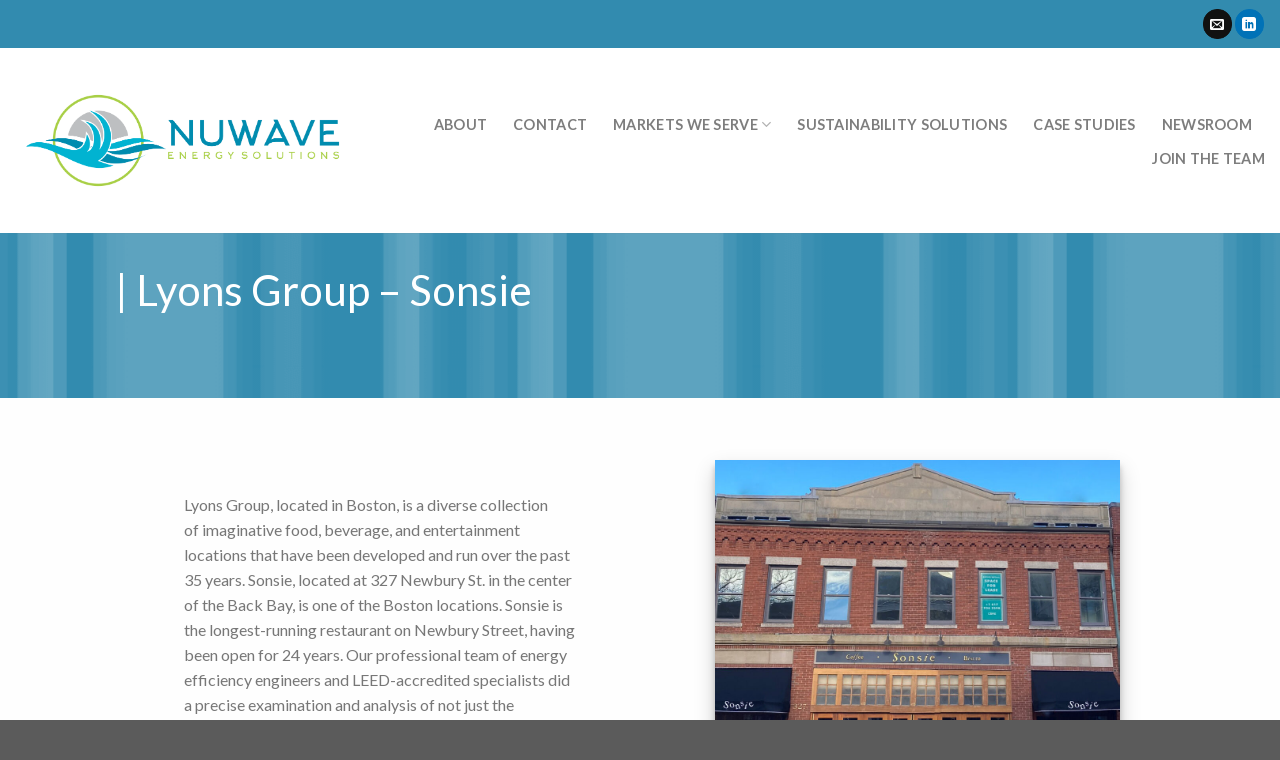

--- FILE ---
content_type: text/html; charset=UTF-8
request_url: https://nuwave.energy/cs_lyonsgroup_sonsie/
body_size: 13218
content:
<!DOCTYPE html>
<!--[if IE 9 ]> <html lang="en" class="ie9 loading-site no-js"> <![endif]-->
<!--[if IE 8 ]> <html lang="en" class="ie8 loading-site no-js"> <![endif]-->
<!--[if (gte IE 9)|!(IE)]><!--><html lang="en" class="loading-site no-js"> <!--<![endif]-->
<head>
	<meta charset="UTF-8" />
	<meta name="viewport" content="width=device-width, initial-scale=1.0, maximum-scale=1.0, user-scalable=no" />

	<link rel="profile" href="http://gmpg.org/xfn/11" />
	<link rel="pingback" href="https://nuwave.energy/xmlrpc.php" />

	<script>(function(html){html.className = html.className.replace(/\bno-js\b/,'js')})(document.documentElement);</script>
<title>CS_LyonsGroup_Sonsie &#8211; Nuwave</title>
<meta name='robots' content='max-image-preview:large' />
	<style>img:is([sizes="auto" i], [sizes^="auto," i]) { contain-intrinsic-size: 3000px 1500px }</style>
	<link rel='dns-prefetch' href='//stats.wp.com' />
<link rel="alternate" type="application/rss+xml" title="Nuwave &raquo; Feed" href="https://nuwave.energy/feed/" />
<link rel="alternate" type="application/rss+xml" title="Nuwave &raquo; Comments Feed" href="https://nuwave.energy/comments/feed/" />
<script type="text/javascript">
/* <![CDATA[ */
window._wpemojiSettings = {"baseUrl":"https:\/\/s.w.org\/images\/core\/emoji\/15.0.3\/72x72\/","ext":".png","svgUrl":"https:\/\/s.w.org\/images\/core\/emoji\/15.0.3\/svg\/","svgExt":".svg","source":{"concatemoji":"https:\/\/nuwave.energy\/wp-includes\/js\/wp-emoji-release.min.js?ver=6.7.4"}};
/*! This file is auto-generated */
!function(i,n){var o,s,e;function c(e){try{var t={supportTests:e,timestamp:(new Date).valueOf()};sessionStorage.setItem(o,JSON.stringify(t))}catch(e){}}function p(e,t,n){e.clearRect(0,0,e.canvas.width,e.canvas.height),e.fillText(t,0,0);var t=new Uint32Array(e.getImageData(0,0,e.canvas.width,e.canvas.height).data),r=(e.clearRect(0,0,e.canvas.width,e.canvas.height),e.fillText(n,0,0),new Uint32Array(e.getImageData(0,0,e.canvas.width,e.canvas.height).data));return t.every(function(e,t){return e===r[t]})}function u(e,t,n){switch(t){case"flag":return n(e,"\ud83c\udff3\ufe0f\u200d\u26a7\ufe0f","\ud83c\udff3\ufe0f\u200b\u26a7\ufe0f")?!1:!n(e,"\ud83c\uddfa\ud83c\uddf3","\ud83c\uddfa\u200b\ud83c\uddf3")&&!n(e,"\ud83c\udff4\udb40\udc67\udb40\udc62\udb40\udc65\udb40\udc6e\udb40\udc67\udb40\udc7f","\ud83c\udff4\u200b\udb40\udc67\u200b\udb40\udc62\u200b\udb40\udc65\u200b\udb40\udc6e\u200b\udb40\udc67\u200b\udb40\udc7f");case"emoji":return!n(e,"\ud83d\udc26\u200d\u2b1b","\ud83d\udc26\u200b\u2b1b")}return!1}function f(e,t,n){var r="undefined"!=typeof WorkerGlobalScope&&self instanceof WorkerGlobalScope?new OffscreenCanvas(300,150):i.createElement("canvas"),a=r.getContext("2d",{willReadFrequently:!0}),o=(a.textBaseline="top",a.font="600 32px Arial",{});return e.forEach(function(e){o[e]=t(a,e,n)}),o}function t(e){var t=i.createElement("script");t.src=e,t.defer=!0,i.head.appendChild(t)}"undefined"!=typeof Promise&&(o="wpEmojiSettingsSupports",s=["flag","emoji"],n.supports={everything:!0,everythingExceptFlag:!0},e=new Promise(function(e){i.addEventListener("DOMContentLoaded",e,{once:!0})}),new Promise(function(t){var n=function(){try{var e=JSON.parse(sessionStorage.getItem(o));if("object"==typeof e&&"number"==typeof e.timestamp&&(new Date).valueOf()<e.timestamp+604800&&"object"==typeof e.supportTests)return e.supportTests}catch(e){}return null}();if(!n){if("undefined"!=typeof Worker&&"undefined"!=typeof OffscreenCanvas&&"undefined"!=typeof URL&&URL.createObjectURL&&"undefined"!=typeof Blob)try{var e="postMessage("+f.toString()+"("+[JSON.stringify(s),u.toString(),p.toString()].join(",")+"));",r=new Blob([e],{type:"text/javascript"}),a=new Worker(URL.createObjectURL(r),{name:"wpTestEmojiSupports"});return void(a.onmessage=function(e){c(n=e.data),a.terminate(),t(n)})}catch(e){}c(n=f(s,u,p))}t(n)}).then(function(e){for(var t in e)n.supports[t]=e[t],n.supports.everything=n.supports.everything&&n.supports[t],"flag"!==t&&(n.supports.everythingExceptFlag=n.supports.everythingExceptFlag&&n.supports[t]);n.supports.everythingExceptFlag=n.supports.everythingExceptFlag&&!n.supports.flag,n.DOMReady=!1,n.readyCallback=function(){n.DOMReady=!0}}).then(function(){return e}).then(function(){var e;n.supports.everything||(n.readyCallback(),(e=n.source||{}).concatemoji?t(e.concatemoji):e.wpemoji&&e.twemoji&&(t(e.twemoji),t(e.wpemoji)))}))}((window,document),window._wpemojiSettings);
/* ]]> */
</script>
<link rel='stylesheet' id='dashicons-css' href='https://nuwave.energy/wp-includes/css/dashicons.min.css?ver=6.7.4' type='text/css' media='all' />
<link rel='stylesheet' id='menu-icons-extra-css' href='https://nuwave.energy/wp-content/plugins/menu-icons/css/extra.min.css?ver=0.13.19' type='text/css' media='all' />
<link rel='stylesheet' id='mediaelement-css' href='https://nuwave.energy/wp-includes/js/mediaelement/mediaelementplayer-legacy.min.css?ver=4.2.17' type='text/css' media='all' />
<link rel='stylesheet' id='wp-mediaelement-css' href='https://nuwave.energy/wp-includes/js/mediaelement/wp-mediaelement.min.css?ver=6.7.4' type='text/css' media='all' />
<style id='jetpack-sharing-buttons-style-inline-css' type='text/css'>
.jetpack-sharing-buttons__services-list{display:flex;flex-direction:row;flex-wrap:wrap;gap:0;list-style-type:none;margin:5px;padding:0}.jetpack-sharing-buttons__services-list.has-small-icon-size{font-size:12px}.jetpack-sharing-buttons__services-list.has-normal-icon-size{font-size:16px}.jetpack-sharing-buttons__services-list.has-large-icon-size{font-size:24px}.jetpack-sharing-buttons__services-list.has-huge-icon-size{font-size:36px}@media print{.jetpack-sharing-buttons__services-list{display:none!important}}.editor-styles-wrapper .wp-block-jetpack-sharing-buttons{gap:0;padding-inline-start:0}ul.jetpack-sharing-buttons__services-list.has-background{padding:1.25em 2.375em}
</style>
<link rel='stylesheet' id='contact-form-7-css' href='https://nuwave.energy/wp-content/plugins/contact-form-7/includes/css/styles.css?ver=6.1.2' type='text/css' media='all' />
<link rel='stylesheet' id='SFSImainCss-css' href='https://nuwave.energy/wp-content/plugins/ultimate-social-media-icons/css/sfsi-style.css?ver=2.9.6' type='text/css' media='all' />
<link rel='stylesheet' id='flatsome-icons-css' href='https://nuwave.energy/wp-content/themes/flatsome/assets/css/fl-icons.css?ver=3.3' type='text/css' media='all' />
<link rel='stylesheet' id='flatsome-main-css' href='https://nuwave.energy/wp-content/themes/flatsome/assets/css/flatsome.css?ver=3.8.3' type='text/css' media='all' />
<link rel='stylesheet' id='flatsome-style-css' href='https://nuwave.energy/wp-content/themes/flatsome-child/style.css?ver=3.0' type='text/css' media='all' />
<script type="text/javascript" id="wpm-6310-ajax-script-js-extra">
/* <![CDATA[ */
var my_ajax_object = {"ajax_url":"https:\/\/nuwave.energy\/wp-admin\/admin-ajax.php"};
/* ]]> */
</script>
<script type="text/javascript" src="https://nuwave.energy/wp-content/plugins/team-showcase-supreme/assets/js/ajaxdata.js?ver=6.7.4" id="wpm-6310-ajax-script-js"></script>
<script type="text/javascript" src="https://nuwave.energy/wp-includes/js/jquery/jquery.min.js?ver=3.7.1" id="jquery-core-js"></script>
<script type="text/javascript" src="https://nuwave.energy/wp-includes/js/jquery/jquery-migrate.min.js?ver=3.4.1" id="jquery-migrate-js"></script>
<link rel="https://api.w.org/" href="https://nuwave.energy/wp-json/" /><link rel="alternate" title="JSON" type="application/json" href="https://nuwave.energy/wp-json/wp/v2/pages/1803" /><link rel="EditURI" type="application/rsd+xml" title="RSD" href="https://nuwave.energy/xmlrpc.php?rsd" />
<meta name="generator" content="WordPress 6.7.4" />
<link rel="canonical" href="https://nuwave.energy/cs_lyonsgroup_sonsie/" />
<link rel='shortlink' href='https://nuwave.energy/?p=1803' />
<link rel="alternate" title="oEmbed (JSON)" type="application/json+oembed" href="https://nuwave.energy/wp-json/oembed/1.0/embed?url=https%3A%2F%2Fnuwave.energy%2Fcs_lyonsgroup_sonsie%2F" />
<link rel="alternate" title="oEmbed (XML)" type="text/xml+oembed" href="https://nuwave.energy/wp-json/oembed/1.0/embed?url=https%3A%2F%2Fnuwave.energy%2Fcs_lyonsgroup_sonsie%2F&#038;format=xml" />
<meta name="follow.[base64]" content="0VJNWT3m0XsXrKu5A9Lq"/>	<style>img#wpstats{display:none}</style>
		<style>.bg{opacity: 0; transition: opacity 1s; -webkit-transition: opacity 1s;} .bg-loaded{opacity: 1;}</style><!--[if IE]><link rel="stylesheet" type="text/css" href="https://nuwave.energy/wp-content/themes/flatsome/assets/css/ie-fallback.css"><script src="//cdnjs.cloudflare.com/ajax/libs/html5shiv/3.6.1/html5shiv.js"></script><script>var head = document.getElementsByTagName('head')[0],style = document.createElement('style');style.type = 'text/css';style.styleSheet.cssText = ':before,:after{content:none !important';head.appendChild(style);setTimeout(function(){head.removeChild(style);}, 0);</script><script src="https://nuwave.energy/wp-content/themes/flatsome/assets/libs/ie-flexibility.js"></script><![endif]-->    <script type="text/javascript">
    WebFontConfig = {
      google: { families: [ "Lato:regular,700","Lato:regular,400","Lato:regular,700","Dancing+Script:regular,400", ] }
    };
    (function() {
      var wf = document.createElement('script');
      wf.src = 'https://ajax.googleapis.com/ajax/libs/webfont/1/webfont.js';
      wf.type = 'text/javascript';
      wf.async = 'true';
      var s = document.getElementsByTagName('script')[0];
      s.parentNode.insertBefore(wf, s);
    })(); </script>
  <style id="custom-css" type="text/css">:root {--primary-color: #328baf;}.header-main{height: 185px}#logo img{max-height: 185px}#logo{width:363px;}.header-top{min-height: 48px}.transparent .header-main{height: 265px}.transparent #logo img{max-height: 265px}.has-transparent + .page-title:first-of-type,.has-transparent + #main > .page-title,.has-transparent + #main > div > .page-title,.has-transparent + #main .page-header-wrapper:first-of-type .page-title{padding-top: 295px;}.header.show-on-scroll,.stuck .header-main{height:70px!important}.stuck #logo img{max-height: 70px!important}.header-bottom {background-color: #f1f1f1}.header-main .nav > li > a{line-height: 10px }.header-wrapper:not(.stuck) .header-main .header-nav{margin-top: -2px }@media (max-width: 549px) {.header-main{height: 70px}#logo img{max-height: 70px}}.nav-dropdown{border-radius:5px}.nav-dropdown{font-size:100%}/* Color */.accordion-title.active, .has-icon-bg .icon .icon-inner,.logo a, .primary.is-underline, .primary.is-link, .badge-outline .badge-inner, .nav-outline > li.active> a,.nav-outline >li.active > a, .cart-icon strong,[data-color='primary'], .is-outline.primary{color: #328baf;}/* Color !important */[data-text-color="primary"]{color: #328baf!important;}/* Background Color */[data-text-bg="primary"]{background-color: #328baf;}/* Background */.scroll-to-bullets a,.featured-title, .label-new.menu-item > a:after, .nav-pagination > li > .current,.nav-pagination > li > span:hover,.nav-pagination > li > a:hover,.has-hover:hover .badge-outline .badge-inner,button[type="submit"], .button.wc-forward:not(.checkout):not(.checkout-button), .button.submit-button, .button.primary:not(.is-outline),.featured-table .title,.is-outline:hover, .has-icon:hover .icon-label,.nav-dropdown-bold .nav-column li > a:hover, .nav-dropdown.nav-dropdown-bold > li > a:hover, .nav-dropdown-bold.dark .nav-column li > a:hover, .nav-dropdown.nav-dropdown-bold.dark > li > a:hover, .is-outline:hover, .tagcloud a:hover,.grid-tools a, input[type='submit']:not(.is-form), .box-badge:hover .box-text, input.button.alt,.nav-box > li > a:hover,.nav-box > li.active > a,.nav-pills > li.active > a ,.current-dropdown .cart-icon strong, .cart-icon:hover strong, .nav-line-bottom > li > a:before, .nav-line-grow > li > a:before, .nav-line > li > a:before,.banner, .header-top, .slider-nav-circle .flickity-prev-next-button:hover svg, .slider-nav-circle .flickity-prev-next-button:hover .arrow, .primary.is-outline:hover, .button.primary:not(.is-outline), input[type='submit'].primary, input[type='submit'].primary, input[type='reset'].button, input[type='button'].primary, .badge-inner{background-color: #328baf;}/* Border */.nav-vertical.nav-tabs > li.active > a,.scroll-to-bullets a.active,.nav-pagination > li > .current,.nav-pagination > li > span:hover,.nav-pagination > li > a:hover,.has-hover:hover .badge-outline .badge-inner,.accordion-title.active,.featured-table,.is-outline:hover, .tagcloud a:hover,blockquote, .has-border, .cart-icon strong:after,.cart-icon strong,.blockUI:before, .processing:before,.loading-spin, .slider-nav-circle .flickity-prev-next-button:hover svg, .slider-nav-circle .flickity-prev-next-button:hover .arrow, .primary.is-outline:hover{border-color: #328baf}.nav-tabs > li.active > a{border-top-color: #328baf}.widget_shopping_cart_content .blockUI.blockOverlay:before { border-left-color: #328baf }.woocommerce-checkout-review-order .blockUI.blockOverlay:before { border-left-color: #328baf }/* Fill */.slider .flickity-prev-next-button:hover svg,.slider .flickity-prev-next-button:hover .arrow{fill: #328baf;}body{font-family:"Lato", sans-serif}body{font-weight: 400}.nav > li > a {font-family:"Lato", sans-serif;}.nav > li > a {font-weight: 700;}h1,h2,h3,h4,h5,h6,.heading-font, .off-canvas-center .nav-sidebar.nav-vertical > li > a{font-family: "Lato", sans-serif;}h1,h2,h3,h4,h5,h6,.heading-font,.banner h1,.banner h2{font-weight: 700;}.alt-font{font-family: "Dancing Script", sans-serif;}.alt-font{font-weight: 400!important;}.header-main .social-icons,.header-main .cart-icon strong,.header-main .menu-title,.header-main .header-button > .button.is-outline,.header-main .nav > li > a > i:not(.icon-angle-down){color: #018caf!important;}.header-main .header-button > .button.is-outline,.header-main .cart-icon strong:after,.header-main .cart-icon strong{border-color: #018caf!important;}.header-main .header-button > .button:not(.is-outline){background-color: #018caf!important;}.header-main .current-dropdown .cart-icon strong,.header-main .header-button > .button:hover,.header-main .header-button > .button:hover i,.header-main .header-button > .button:hover span{color:#FFF!important;}.header-main .menu-title:hover,.header-main .social-icons a:hover,.header-main .header-button > .button.is-outline:hover,.header-main .nav > li > a:hover > i:not(.icon-angle-down){color: #018caf!important;}.header-main .current-dropdown .cart-icon strong,.header-main .header-button > .button:hover{background-color: #018caf!important;}.header-main .current-dropdown .cart-icon strong:after,.header-main .current-dropdown .cart-icon strong,.header-main .header-button > .button:hover{border-color: #018caf!important;}.label-new.menu-item > a:after{content:"New";}.label-hot.menu-item > a:after{content:"Hot";}.label-sale.menu-item > a:after{content:"Sale";}.label-popular.menu-item > a:after{content:"Popular";}</style>	<!-- Fonts Plugin CSS - https://fontsplugin.com/ -->
	<style>
			</style>
	<!-- Fonts Plugin CSS -->
	</head>

<body class="page-template page-template-page-blank page-template-page-blank-php page page-id-1803 sfsi_actvite_theme_flat lightbox nav-dropdown-has-arrow">


<a class="skip-link screen-reader-text" href="#main">Skip to content</a>

<div id="wrapper">


<header id="header" class="header header-full-width has-sticky sticky-jump">
   <div class="header-wrapper">
	<div id="top-bar" class="header-top hide-for-sticky nav-dark">
    <div class="flex-row container">
      <div class="flex-col hide-for-medium flex-left">
          <ul class="nav nav-left medium-nav-center nav-small  nav-divided">
                        </ul>
      </div><!-- flex-col left -->

      <div class="flex-col hide-for-medium flex-center">
          <ul class="nav nav-center nav-small  nav-divided">
                        </ul>
      </div><!-- center -->

      <div class="flex-col hide-for-medium flex-right">
         <ul class="nav top-bar-nav nav-right nav-small  nav-divided">
              <li class="html header-social-icons ml-0">
	<div class="social-icons follow-icons" ><a href="mailto:info@nuwave.energy" data-label="E-mail"  rel="nofollow" class="icon primary button circle  email tooltip" title="Send us an email"><i class="icon-envelop" ></i></a><a href="https://www.linkedin.com/company/nuwave-energy-solutions/" target="_blank" rel="noopener noreferrer nofollow" data-label="LinkedIn" class="icon primary button circle  linkedin tooltip" title="Follow on LinkedIn"><i class="icon-linkedin" ></i></a></div></li>          </ul>
      </div><!-- .flex-col right -->

            <div class="flex-col show-for-medium flex-grow">
          <ul class="nav nav-center nav-small mobile-nav  nav-divided">
                        </ul>
      </div>
      
    </div><!-- .flex-row -->
</div><!-- #header-top -->
<div id="masthead" class="header-main ">
      <div class="header-inner flex-row container logo-left medium-logo-center" role="navigation">

          <!-- Logo -->
          <div id="logo" class="flex-col logo">
            <!-- Header logo -->
<a href="https://nuwave.energy/" title="Nuwave - Energy Solutions" rel="home">
    <img width="363" height="185" src="https://nuwave.energy/wp-content/uploads/2019/08/Transparent-PNG-01.png" class="header_logo header-logo" alt="Nuwave"/><img  width="363" height="185" src="https://nuwave.energy/wp-content/uploads/2019/08/Transparent-PNG-01.png" class="header-logo-dark" alt="Nuwave"/></a>
          </div>

          <!-- Mobile Left Elements -->
          <div class="flex-col show-for-medium flex-left">
            <ul class="mobile-nav nav nav-left ">
              <li class="nav-icon has-icon">
  		<a href="#" data-open="#main-menu" data-pos="left" data-bg="main-menu-overlay" data-color="" class="is-small" aria-controls="main-menu" aria-expanded="false">
		
		  <i class="icon-menu" ></i>
		  		</a>
	</li>            </ul>
          </div>

          <!-- Left Elements -->
          <div class="flex-col hide-for-medium flex-left
            flex-grow">
            <ul class="header-nav header-nav-main nav nav-left  nav-line-bottom nav-size-medium nav-spacing-xlarge nav-uppercase" >
                          </ul>
          </div>

          <!-- Right Elements -->
          <div class="flex-col hide-for-medium flex-right">
            <ul class="header-nav header-nav-main nav nav-right  nav-line-bottom nav-size-medium nav-spacing-xlarge nav-uppercase">
              <li id="menu-item-139" class="menu-item menu-item-type-post_type menu-item-object-page  menu-item-139"><a href="https://nuwave.energy/about/" class="nav-top-link">About</a></li>
<li id="menu-item-30" class="menu-item menu-item-type-post_type menu-item-object-page  menu-item-30"><a href="https://nuwave.energy/contact/" class="nav-top-link">Contact</a></li>
<li id="menu-item-138" class="menu-item menu-item-type-post_type menu-item-object-page menu-item-has-children  menu-item-138 has-dropdown"><a href="https://nuwave.energy/markets-we-serve/" class="nav-top-link">Markets We Serve<i class="icon-angle-down" ></i></a>
<ul class='nav-dropdown nav-dropdown-simple'>
	<li id="menu-item-2003" class="menu-item menu-item-type-post_type menu-item-object-page  menu-item-2003"><a href="https://nuwave.energy/mws_healthcare/">HealthCare</a></li>
	<li id="menu-item-2004" class="menu-item menu-item-type-post_type menu-item-object-page  menu-item-2004"><a href="https://nuwave.energy/mws_commercial/">Commercial</a></li>
	<li id="menu-item-2005" class="menu-item menu-item-type-post_type menu-item-object-page  menu-item-2005"><a href="https://nuwave.energy/mws_industrial-2/">Industrial</a></li>
	<li id="menu-item-2006" class="menu-item menu-item-type-post_type menu-item-object-page  menu-item-2006"><a href="https://nuwave.energy/mws_biotech/">BioTech</a></li>
	<li id="menu-item-2007" class="menu-item menu-item-type-post_type menu-item-object-page  menu-item-2007"><a href="https://nuwave.energy/mws_higher-education/">Higher Education</a></li>
</ul>
</li>
<li id="menu-item-27" class="menu-item menu-item-type-post_type menu-item-object-page  menu-item-27"><a href="https://nuwave.energy/sustainability-solutions/" class="nav-top-link">Sustainability Solutions</a></li>
<li id="menu-item-533" class="menu-item menu-item-type-post_type menu-item-object-page  menu-item-533"><a href="https://nuwave.energy/case-studies-2/" class="nav-top-link">Case Studies</a></li>
<li id="menu-item-2163" class="menu-item menu-item-type-post_type menu-item-object-page  menu-item-2163"><a href="https://nuwave.energy/newsroom/" class="nav-top-link">Newsroom</a></li>
<li id="menu-item-26" class="menu-item menu-item-type-post_type menu-item-object-page  menu-item-26"><a href="https://nuwave.energy/join-the-team/" class="nav-top-link">Join the Team</a></li>
            </ul>
          </div>

          <!-- Mobile Right Elements -->
          <div class="flex-col show-for-medium flex-right">
            <ul class="mobile-nav nav nav-right ">
                          </ul>
          </div>

      </div><!-- .header-inner -->
     
            <!-- Header divider -->
      <div class="container"><div class="top-divider full-width"></div></div>
      </div><!-- .header-main -->
<div class="header-bg-container fill"><div class="header-bg-image fill"></div><div class="header-bg-color fill"></div></div><!-- .header-bg-container -->   </div><!-- header-wrapper-->
</header>


<main id="main" class="">


<div id="content" role="main" class="content-area">

		
				<section class="section dark" id="section_306172962">
		<div class="bg section-bg fill bg-fill  bg-loaded" >

			
			<div class="section-bg-overlay absolute fill"></div><div class="effect-sliding-glass bg-effect fill no-click"></div>
			

		</div><!-- .section-bg -->

		<div class="section-content relative">
			
<div class="row align-middle"  id="row-1923172675">
<div class="col small-12 large-12"  ><div class="col-inner"  >
<h1 style="font-weight: 300; font-size: 42px;">| Lyons Group &#8211; Sonsie</h1>
</div></div>

<style scope="scope">

</style>
</div>
		</div><!-- .section-content -->

		
<style scope="scope">

#section_306172962 {
  padding-top: 30px;
  padding-bottom: 30px;
}
#section_306172962 .section-bg-overlay {
  background-color: rgb(50, 139, 175);
}
</style>
	</section>
	
	<section class="section" id="section_1477313478">
		<div class="bg section-bg fill bg-fill  bg-loaded" >

			
			<div class="section-bg-overlay absolute fill"></div>
			

		</div><!-- .section-bg -->

		<div class="section-content relative">
			
<div class="gap-element clearfix" style="display:block; height:auto; padding-top:30px"></div>
<div class="row row-collapse row-full-width align-middle"  id="row-1979391033">
<div class="col medium-6 small-12 large-6"  ><div class="col-inner text-center" style="max-width:520px;padding:10% 10% 10% 10%;" >
<p style="text-align: left;">Lyons Group, located in Boston, is a diverse collection of imaginative food, beverage, and entertainment locations that have been developed and run over the past 35 years. Sonsie, located at 327 Newbury St. in the center of the Back Bay, is one of the Boston locations. Sonsie is the longest-running restaurant on Newbury Street, having been open for 24 years. Our professional team of energy efficiency engineers and LEED-accredited specialists did a precise examination and analysis of not just the building&#8217;s lighting and controls systems, but also the complex HVAC and mechanical systems.</p>
</div></div>
<div class="col medium-6 small-12 large-6"  ><div class="col-inner"  >
	<div class="img has-hover x md-x lg-x y md-y lg-y" id="image_555513180">
								<div class="img-inner image-zoom-long image-cover box-shadow-3 dark" style="padding-top:75%;margin:0px 0px 0px 75px;">
			<img fetchpriority="high" decoding="async" width="1020" height="934" src="https://nuwave.energy/wp-content/uploads/2022/12/SONSIE_TEST-1024x938.jpg" class="attachment-large size-large" alt="" srcset="https://nuwave.energy/wp-content/uploads/2022/12/SONSIE_TEST-1024x938.jpg 1024w, https://nuwave.energy/wp-content/uploads/2022/12/SONSIE_TEST-300x275.jpg 300w, https://nuwave.energy/wp-content/uploads/2022/12/SONSIE_TEST-768x704.jpg 768w, https://nuwave.energy/wp-content/uploads/2022/12/SONSIE_TEST.jpg 1145w" sizes="(max-width: 1020px) 100vw, 1020px" />						
					</div>
								
<style scope="scope">

#image_555513180 {
  width: 75%;
}
</style>
	</div>
	
</div></div>

<style scope="scope">

</style>
</div>
<div class="gap-element clearfix" style="display:block; height:auto; padding-top:60px"></div>
		</div><!-- .section-content -->

		
<style scope="scope">

#section_1477313478 {
  padding-top: 0px;
  padding-bottom: 0px;
  background-color: rgb(247, 247, 247);
}
#section_1477313478 .section-bg-overlay {
  background-color: rgba(255, 255, 255, 0.85);
}
</style>
	</section>
	
	<section class="section" id="section_1687211372">
		<div class="bg section-bg fill bg-fill  bg-loaded" >

			
			<div class="section-bg-overlay absolute fill"></div>
			

		</div><!-- .section-bg -->

		<div class="section-content relative">
			
<h2></h2>
<h2></h2>
<hr />
<h2 class="uppercase" style="text-align: center;"><span style="color: #018caf;">ThE COMPREHENSIVE SOLUTION</span></h2>
<hr />
<h2 class="uppercase" style="text-align: center;"></h2>
<div class="gap-element clearfix" style="display:block; height:auto; padding-top:60px"></div>
		</div><!-- .section-content -->

		
<style scope="scope">

#section_1687211372 {
  padding-top: 0px;
  padding-bottom: 0px;
  background-color: rgb(247, 247, 247);
}
#section_1687211372 .section-bg-overlay {
  background-color: rgba(255, 255, 255, 0.85);
}
</style>
	</section>
	
	<section class="section" id="section_471433191">
		<div class="bg section-bg fill bg-fill  bg-loaded" >

			
			
			

		</div><!-- .section-bg -->

		<div class="section-content relative">
			
<div class="row"  id="row-1585903167">
<div class="col medium-6 small-12 large-6"  ><div class="col-inner"  >
<p>NuWave conducted an energy audit at the Sonsie facility in order to check and assess the current lighting, mechanical systems and HVAC. After reviewing the survey results, the NuWave development team proposed a solution to meet the facility’s requirements. NuWave has worked with Eversource to provide a unique financing option that allows the project to be implemented with no capital expenditure by leveraging the On Bill Repayment (OBR) Program.</p>
<p> </p>
<ul>
<li style="list-style-type: none;">
<ul>
<li class="bullet-checkmark">High Efficiency EC Fan Motors</li>
<li class="bullet-checkmark">Refrigeration Zone Controllers</li>
<li class="bullet-checkmark">VFD’s with Temperature/Optical Sensors</li>
<li class="bullet-checkmark">LED Lighting Upgrades</li>
<li class="bullet-checkmark">HVAC Upgrades
<ul>
<li class="bullet-arrow">New Ducted VRF Units</li>
<li class="bullet-arrow">Networked Controls</li>
</ul>
</li>
</ul>
</li>
</ul>
</div></div>
<div class="col medium-6 small-12 large-6"  ><div class="col-inner" style="padding:120px 0px 0px 0px;" >
<div class="video video-fit mb" style="padding-top:56.25%;"><p><iframe title="Lyons Group Sonsie" width="1020" height="574" src="https://www.youtube.com/embed/WW7-aLzuOxY?feature=oembed" frameborder="0" allow="accelerometer; autoplay; clipboard-write; encrypted-media; gyroscope; picture-in-picture" allowfullscreen></iframe></p>
</div>
</div></div>
</div>
<h2> </h2>
<hr />
<h2 class="uppercase" style="text-align: center;"><span style="color: #018caf;">ThE IMPACT</span></h2>
<hr />
<h2 class="uppercase" style="text-align: center;"> </h2>
		</div><!-- .section-content -->

		
<style scope="scope">

#section_471433191 {
  padding-top: 30px;
  padding-bottom: 30px;
}
</style>
	</section>
	
	<section class="section" id="section_978572739">
		<div class="bg section-bg fill bg-fill  bg-loaded" >

			
			
			

		</div><!-- .section-bg -->

		<div class="section-content relative">
			
<div class="row"  id="row-1380564801">
<div class="col small-12 large-12"  ><div class="col-inner"  >
<ul>
<li class="bullet-checkmark">The new mechanical systems offer significant reduction in operating costs, streamlined processes and enhanced consumer and employee comfort.</li>
</ul>
<p> </p>
<ul>
<li class="bullet-checkmark">All of the new VRF units will be digitally operated and networked together to ensure the proper space temperatures and unoccupied setbacks.</li>
</ul>
<p> </p>
<ul>
<li class="bullet-checkmark">By upgrading to an LED lighting system, this facility has significantly reduced maintenance costs and has created an improved working environment.</li>
</ul>
</div></div>
</div>
		</div><!-- .section-content -->

		
<style scope="scope">

#section_978572739 {
  padding-top: 30px;
  padding-bottom: 30px;
}
</style>
	</section>
	
<div class="row"  id="row-762391278">
<div class="col medium-5 small-12 large-5"  ><div class="col-inner"  >
	<div class="img has-hover x md-x lg-x y md-y lg-y" id="image_620289079">
								<div class="img-inner image-cover box-shadow-3 dark" style="padding-top:100%;">
			<img loading="lazy" decoding="async" width="788" height="1024" src="https://nuwave.energy/wp-content/uploads/2022/12/HVAC_Buildings2-788x1024.jpg" class="attachment-large size-large" alt="" srcset="https://nuwave.energy/wp-content/uploads/2022/12/HVAC_Buildings2-788x1024.jpg 788w, https://nuwave.energy/wp-content/uploads/2022/12/HVAC_Buildings2-231x300.jpg 231w, https://nuwave.energy/wp-content/uploads/2022/12/HVAC_Buildings2-768x998.jpg 768w, https://nuwave.energy/wp-content/uploads/2022/12/HVAC_Buildings2.jpg 828w" sizes="auto, (max-width: 788px) 100vw, 788px" />						
					</div>
								
<style scope="scope">

#image_620289079 {
  width: 100%;
}
</style>
	</div>
	
</div></div>
<div class="col medium-2 small-12 large-2"  ><div class="col-inner"  >
</div></div>
<div class="col medium-5 small-12 large-5"  ><div class="col-inner"  >
	<div class="img has-hover x md-x lg-x y md-y lg-y" id="image_391539893">
								<div class="img-inner image-cover box-shadow-3 dark" style="padding-top:100%;">
			<img loading="lazy" decoding="async" width="628" height="1024" src="https://nuwave.energy/wp-content/uploads/2022/12/Lifting_Crane-628x1024.jpg" class="attachment-large size-large" alt="" srcset="https://nuwave.energy/wp-content/uploads/2022/12/Lifting_Crane-628x1024.jpg 628w, https://nuwave.energy/wp-content/uploads/2022/12/Lifting_Crane-184x300.jpg 184w, https://nuwave.energy/wp-content/uploads/2022/12/Lifting_Crane-768x1253.jpg 768w, https://nuwave.energy/wp-content/uploads/2022/12/Lifting_Crane.jpg 840w" sizes="auto, (max-width: 628px) 100vw, 628px" />						
					</div>
								
<style scope="scope">

#image_391539893 {
  width: 100%;
}
</style>
	</div>
	
</div></div>
</div>
<div class="row"  id="row-862874553">
<div class="col medium-5 small-12 large-5"  ><div class="col-inner"  >
	<div class="img has-hover x md-x lg-x y md-y lg-y" id="image_2117433817">
								<div class="img-inner image-cover box-shadow-3 dark" style="padding-top:100%;">
			<img loading="lazy" decoding="async" width="1020" height="799" src="https://nuwave.energy/wp-content/uploads/2022/12/HVAC_Roof-1024x802.jpg" class="attachment-large size-large" alt="" srcset="https://nuwave.energy/wp-content/uploads/2022/12/HVAC_Roof-1024x802.jpg 1024w, https://nuwave.energy/wp-content/uploads/2022/12/HVAC_Roof-300x235.jpg 300w, https://nuwave.energy/wp-content/uploads/2022/12/HVAC_Roof-768x602.jpg 768w, https://nuwave.energy/wp-content/uploads/2022/12/HVAC_Roof.jpg 1536w" sizes="auto, (max-width: 1020px) 100vw, 1020px" />						
					</div>
								
<style scope="scope">

#image_2117433817 {
  width: 100%;
}
</style>
	</div>
	
</div></div>
<div class="col medium-2 small-12 large-2"  ><div class="col-inner"  >
</div></div>
<div class="col medium-5 small-12 large-5"  ><div class="col-inner"  >
	<div class="img has-hover x md-x lg-x y md-y lg-y" id="image_1484731824">
								<div class="img-inner image-cover box-shadow-3 dark" style="padding-top:100%;">
			<img loading="lazy" decoding="async" width="895" height="1024" src="https://nuwave.energy/wp-content/uploads/2022/12/HVAC-895x1024.jpg" class="attachment-large size-large" alt="" srcset="https://nuwave.energy/wp-content/uploads/2022/12/HVAC-895x1024.jpg 895w, https://nuwave.energy/wp-content/uploads/2022/12/HVAC-262x300.jpg 262w, https://nuwave.energy/wp-content/uploads/2022/12/HVAC-768x879.jpg 768w, https://nuwave.energy/wp-content/uploads/2022/12/HVAC-1343x1536.jpg 1343w, https://nuwave.energy/wp-content/uploads/2022/12/HVAC.jpg 1536w" sizes="auto, (max-width: 895px) 100vw, 895px" />						
					</div>
								
<style scope="scope">

#image_1484731824 {
  width: 100%;
}
</style>
	</div>
	
</div></div>
</div>
<div class="gap-element clearfix" style="display:block; height:auto; padding-top:45px"></div>
	<section class="section dark" id="section_1166973704">
		<div class="bg section-bg fill bg-fill  " >

			
			<div class="section-bg-overlay absolute fill"></div>
			

		</div><!-- .section-bg -->

		<div class="section-content relative">
			
<div class="row align-middle"  id="row-172431572">
<div class="col small-12 large-12"  ><div class="col-inner"  >
<h1 style="font-weight: 300; font-size: 42px; text-align: center;"><span style="color: #ffffff;">CASE STUDIES</span></h1>
</div></div>

<style scope="scope">

</style>
</div>
		</div><!-- .section-content -->

		
<style scope="scope">

#section_1166973704 {
  padding-top: 30px;
  padding-bottom: 30px;
}
#section_1166973704 .section-bg-overlay {
  background-color: rgba(50, 139, 175, 0.4);
}
#section_1166973704 .section-bg.bg-loaded {
  background-image: url(https://nuwave.energy/wp-content/uploads/2019/08/architecture-buildings-canada-374870.jpg);
}
#section_1166973704 .section-bg {
  background-position: 34% 63%;
}
</style>
	</section>
	
<div class="row"  id="row-1477980635">
<div class="col medium-4 small-12 large-4"  ><div class="col-inner"  >
<div class="accordion" rel="">
<div class="accordion-item"><a href="#" class="accordion-title plain"><button class="toggle"><i class="icon-angle-down"></i></button><span>BOYD/SMITH</span></a><div class="accordion-inner">
<a data-animate="bounceInUp" href="https://nuwave.energy/?page_id=991&#038;preview=true" target="_self" class="button success is-bevel is-smaller box-shadow-3 expand"  >
    <span>more information</span>
  </a>

	<div class="img has-hover x md-x lg-x y md-y lg-y" id="image_870958063">
		<a class="" href="https://nuwave.energy/?page_id=991&amp;preview=true" target="_self" >						<div class="img-inner image-cover box-shadow-3 dark" style="padding-top:75%;margin:0px 0px 0px 50px;">
			<img loading="lazy" decoding="async" width="856" height="645" src="https://nuwave.energy/wp-content/uploads/2021/07/199-massachusetts-ave-boston-ma-primary-photo.jpg" class="attachment-large size-large" alt="" srcset="https://nuwave.energy/wp-content/uploads/2021/07/199-massachusetts-ave-boston-ma-primary-photo.jpg 856w, https://nuwave.energy/wp-content/uploads/2021/07/199-massachusetts-ave-boston-ma-primary-photo-300x226.jpg 300w, https://nuwave.energy/wp-content/uploads/2021/07/199-massachusetts-ave-boston-ma-primary-photo-768x579.jpg 768w" sizes="auto, (max-width: 856px) 100vw, 856px" />						
					</div>
						</a>		
<style scope="scope">

#image_870958063 {
  width: 80%;
}
</style>
	</div>
	
</div></div>
<div class="accordion-item"><a href="#" class="accordion-title plain"><button class="toggle"><i class="icon-angle-down"></i></button><span>HEBREW REHABILITATION CENTER AT NEWBRIDGE</span></a><div class="accordion-inner">
<a data-animate="bounceInUp" href="https://nuwave.energy/cs_hebrew-rehabilitation-center-at-newbridge-2/" target="_self" class="button success is-bevel is-smaller box-shadow-3 expand"  >
    <span>more information</span>
  </a>

	<div class="img has-hover x md-x lg-x y md-y lg-y" id="image_1573703771">
		<a class="" href="https://nuwave.energy/cs_hebrew-rehabilitation-center-at-newbridge-2/" target="_self" >						<div class="img-inner image-cover box-shadow-3 dark" style="padding-top:75%;margin:0px 0px 0px 50px;">
			<img loading="lazy" decoding="async" width="1020" height="836" src="https://nuwave.energy/wp-content/uploads/2022/12/Dedham_Outside_Building_Cropped-1024x839.jpg" class="attachment-large size-large" alt="" srcset="https://nuwave.energy/wp-content/uploads/2022/12/Dedham_Outside_Building_Cropped-1024x839.jpg 1024w, https://nuwave.energy/wp-content/uploads/2022/12/Dedham_Outside_Building_Cropped-300x246.jpg 300w, https://nuwave.energy/wp-content/uploads/2022/12/Dedham_Outside_Building_Cropped-768x629.jpg 768w, https://nuwave.energy/wp-content/uploads/2022/12/Dedham_Outside_Building_Cropped.jpg 1518w" sizes="auto, (max-width: 1020px) 100vw, 1020px" />						
					</div>
						</a>		
<style scope="scope">

#image_1573703771 {
  width: 80%;
}
</style>
	</div>
	
</div></div>
<div class="accordion-item"><a href="#" class="accordion-title plain"><button class="toggle"><i class="icon-angle-down"></i></button><span>AMOSKEAG BEVERAGES</span></a><div class="accordion-inner">
<a data-animate="bounceInUp" href="https://nuwave.energy/cs_amoskeag-beverages-2/" target="_self" class="button success is-bevel is-smaller box-shadow-3 expand"  >
    <span>more information</span>
  </a>

	<div class="img has-hover x md-x lg-x y md-y lg-y" id="image_2133370738">
		<a class="" href="https://nuwave.energy/cs_netscout/" target="_self" >						<div class="img-inner image-cover box-shadow-3 dark" style="padding-top:75%;margin:0px 0px 0px 50px;">
			<img loading="lazy" decoding="async" width="650" height="447" src="https://nuwave.energy/wp-content/uploads/2023/01/Amoskeag-Front-Sign.png" class="attachment-large size-large" alt="" srcset="https://nuwave.energy/wp-content/uploads/2023/01/Amoskeag-Front-Sign.png 650w, https://nuwave.energy/wp-content/uploads/2023/01/Amoskeag-Front-Sign-300x206.png 300w" sizes="auto, (max-width: 650px) 100vw, 650px" />						
					</div>
						</a>		
<style scope="scope">

#image_2133370738 {
  width: 80%;
}
</style>
	</div>
	
</div></div>
</div>
</div></div>
<div class="col medium-4 small-12 large-4"  ><div class="col-inner"  >
<div class="accordion" rel="">
<div class="accordion-item"><a href="#" class="accordion-title plain"><button class="toggle"><i class="icon-angle-down"></i></button><span>LINCOLN TECHNICAL INSTITUTE</span></a><div class="accordion-inner">
<a data-animate="bounceInUp" href="https://nuwave.energy/cs_lincoln_tech/" target="_self" class="button success is-bevel is-smaller box-shadow-3 expand"  >
    <span>more information</span>
  </a>

	<div class="img has-hover x md-x lg-x y md-y lg-y" id="image_804921464">
		<a class="" href="https://nuwave.energy/cs_lincoln_tech/" target="_self" >						<div class="img-inner image-cover box-shadow-3 dark" style="padding-top:75%;margin:0px 0px 0px 50px;">
			<img loading="lazy" decoding="async" width="652" height="430" src="https://nuwave.energy/wp-content/uploads/2022/03/LincolnTech.jpg" class="attachment-large size-large" alt="" srcset="https://nuwave.energy/wp-content/uploads/2022/03/LincolnTech.jpg 652w, https://nuwave.energy/wp-content/uploads/2022/03/LincolnTech-300x198.jpg 300w" sizes="auto, (max-width: 652px) 100vw, 652px" />						
					</div>
						</a>		
<style scope="scope">

#image_804921464 {
  width: 80%;
}
</style>
	</div>
	
</div></div>
<div class="accordion-item"><a href="#" class="accordion-title plain"><button class="toggle"><i class="icon-angle-down"></i></button><span>SERTA SIMMONS</span></a><div class="accordion-inner">
<a data-animate="bounceInUp" href="https://nuwave.energy/?page_id=1064&#038;preview=true" target="_self" class="button success is-bevel is-smaller box-shadow-3 expand"  >
    <span>more information</span>
  </a>

	<div class="img has-hover x md-x lg-x y md-y lg-y" id="image_956476375">
		<a class="" href="https://nuwave.energy/?page_id=1064&amp;preview=true" target="_self" >						<div class="img-inner image-cover box-shadow-3 dark" style="padding-top:75%;margin:0px 0px 0px 50px;">
			<img loading="lazy" decoding="async" width="960" height="960" src="https://nuwave.energy/wp-content/uploads/2021/07/image.jpg" class="attachment-large size-large" alt="" srcset="https://nuwave.energy/wp-content/uploads/2021/07/image.jpg 960w, https://nuwave.energy/wp-content/uploads/2021/07/image-300x300.jpg 300w, https://nuwave.energy/wp-content/uploads/2021/07/image-150x150.jpg 150w, https://nuwave.energy/wp-content/uploads/2021/07/image-768x768.jpg 768w" sizes="auto, (max-width: 960px) 100vw, 960px" />						
					</div>
						</a>		
<style scope="scope">

#image_956476375 {
  width: 80%;
}
</style>
	</div>
	
</div></div>
<div class="accordion-item"><a href="#" class="accordion-title plain"><button class="toggle"><i class="icon-angle-down"></i></button><span>LUXURY MIXED-USE RESIDENTIAL</span></a><div class="accordion-inner">
<a data-animate="bounceInUp" href="https://nuwave.energy/cs_ruxton_tower/" target="_self" class="button success is-bevel is-smaller box-shadow-3 expand"  >
    <span>more information</span>
  </a>

	<div class="img has-hover x md-x lg-x y md-y lg-y" id="image_218188900">
		<a class="" href="https://nuwave.energy/cs_ruxton_tower/" target="_self" >						<div class="img-inner image-cover box-shadow-3 dark" style="padding-top:75%;margin:0px 0px 0px 50px;">
			<img loading="lazy" decoding="async" width="1020" height="701" src="https://nuwave.energy/wp-content/uploads/2020/02/Ruxton-Towers-1024x704.jpg" class="attachment-large size-large" alt="" srcset="https://nuwave.energy/wp-content/uploads/2020/02/Ruxton-Towers-1024x704.jpg 1024w, https://nuwave.energy/wp-content/uploads/2020/02/Ruxton-Towers-300x206.jpg 300w, https://nuwave.energy/wp-content/uploads/2020/02/Ruxton-Towers-768x528.jpg 768w, https://nuwave.energy/wp-content/uploads/2020/02/Ruxton-Towers.jpg 1032w" sizes="auto, (max-width: 1020px) 100vw, 1020px" />						
					</div>
						</a>		
<style scope="scope">

#image_218188900 {
  width: 80%;
}
</style>
	</div>
	
</div></div>
<div class="accordion-item"><a href="#" class="accordion-title plain"><button class="toggle"><i class="icon-angle-down"></i></button><span>NETSCOUT</span></a><div class="accordion-inner">
<a data-animate="bounceInUp" href="https://nuwave.energy/cs_netscout/" target="_self" class="button success is-bevel is-smaller box-shadow-3 expand"  >
    <span>more information</span>
  </a>

	<div class="img has-hover x md-x lg-x y md-y lg-y" id="image_668840088">
		<a class="" href="https://nuwave.energy/cs_netscout/" target="_self" >						<div class="img-inner image-cover box-shadow-3 dark" style="padding-top:75%;margin:0px 0px 0px 50px;">
			<img loading="lazy" decoding="async" width="1020" height="680" src="https://nuwave.energy/wp-content/uploads/2022/03/NetScout_Exterior-1024x683.jpg" class="attachment-large size-large" alt="" srcset="https://nuwave.energy/wp-content/uploads/2022/03/NetScout_Exterior-1024x683.jpg 1024w, https://nuwave.energy/wp-content/uploads/2022/03/NetScout_Exterior-300x200.jpg 300w, https://nuwave.energy/wp-content/uploads/2022/03/NetScout_Exterior-768x512.jpg 768w, https://nuwave.energy/wp-content/uploads/2022/03/NetScout_Exterior.jpg 1200w" sizes="auto, (max-width: 1020px) 100vw, 1020px" />						
					</div>
						</a>		
<style scope="scope">

#image_668840088 {
  width: 80%;
}
</style>
	</div>
	
</div></div>
</div>
</div></div>
<div class="col medium-4 small-12 large-4"  ><div class="col-inner"  >
<div class="accordion" rel="">
<div class="accordion-item"><a href="#" class="accordion-title plain"><button class="toggle"><i class="icon-angle-down"></i></button><span>MULTINATIONAL TECHNOLOGY COMPANY</span></a><div class="accordion-inner">
<a data-animate="bounceInUp" href="https://nuwave.energy/?page_id=961&#038;preview=true" target="_self" class="button success is-bevel is-smaller box-shadow-3 expand"  >
    <span>more information</span>
  </a>

	<div class="img has-hover x md-x lg-x y md-y lg-y" id="image_1628134217">
		<a class="" href="https://nuwave.energy/?page_id=961&amp;preview=true" target="_self" >						<div class="img-inner image-cover box-shadow-3 dark" style="padding-top:75%;margin:0px 0px 0px 50px;">
			<img loading="lazy" decoding="async" width="960" height="720" src="https://nuwave.energy/wp-content/uploads/2021/06/Southbury_Building3.jpg" class="attachment-large size-large" alt="" srcset="https://nuwave.energy/wp-content/uploads/2021/06/Southbury_Building3.jpg 960w, https://nuwave.energy/wp-content/uploads/2021/06/Southbury_Building3-300x225.jpg 300w, https://nuwave.energy/wp-content/uploads/2021/06/Southbury_Building3-768x576.jpg 768w" sizes="auto, (max-width: 960px) 100vw, 960px" />						
					</div>
						</a>		
<style scope="scope">

#image_1628134217 {
  width: 80%;
}
</style>
	</div>
	
</div></div>
<div class="accordion-item"><a href="#" class="accordion-title plain"><button class="toggle"><i class="icon-angle-down"></i></button><span>CSG PARTNERS</span></a><div class="accordion-inner">
<a data-animate="bounceInUp" href="https://nuwave.energy/cs_csg_partners/" target="_self" class="button success is-bevel is-smaller box-shadow-3 expand"  >
    <span>more information</span>
  </a>

	<div class="img has-hover x md-x lg-x y md-y lg-y" id="image_2020364527">
		<a class="" href="https://nuwave.energy/cs_csg_partners/" target="_self" >						<div class="img-inner image-cover box-shadow-3 dark" style="padding-top:75%;margin:0px 0px 0px 50px;">
			<img loading="lazy" decoding="async" width="512" height="341" src="https://nuwave.energy/wp-content/uploads/2020/08/CSG-Lakeview-9841-Exterior.jpg" class="attachment-large size-large" alt="" srcset="https://nuwave.energy/wp-content/uploads/2020/08/CSG-Lakeview-9841-Exterior.jpg 512w, https://nuwave.energy/wp-content/uploads/2020/08/CSG-Lakeview-9841-Exterior-300x200.jpg 300w" sizes="auto, (max-width: 512px) 100vw, 512px" />						
					</div>
						</a>		
<style scope="scope">

#image_2020364527 {
  width: 80%;
}
</style>
	</div>
	
</div></div>
<div class="accordion-item"><a href="#" class="accordion-title plain"><button class="toggle"><i class="icon-angle-down"></i></button><span>MEDXCEL</span></a><div class="accordion-inner">
<a data-animate="bounceInUp" href="https://nuwave.energy/cs_medxcel/" target="_self" class="button success is-bevel is-smaller box-shadow-3 expand"  >
    <span>more information</span>
  </a>

	<div class="img has-hover x md-x lg-x y md-y lg-y" id="image_153696521">
		<a class="" href="https://nuwave.energy/cs_medxcel/" target="_self" >						<div class="img-inner image-cover dark" style="padding-top:75%;margin:0px 0px 0px 50px;">
			<img loading="lazy" decoding="async" width="800" height="445" src="https://nuwave.energy/wp-content/uploads/2020/08/Medxcel.jpg" class="attachment-large size-large" alt="Click here for Case Study" srcset="https://nuwave.energy/wp-content/uploads/2020/08/Medxcel.jpg 800w, https://nuwave.energy/wp-content/uploads/2020/08/Medxcel-300x167.jpg 300w, https://nuwave.energy/wp-content/uploads/2020/08/Medxcel-768x427.jpg 768w" sizes="auto, (max-width: 800px) 100vw, 800px" />						
					</div>
						</a>		
<style scope="scope">

#image_153696521 {
  width: 80%;
}
</style>
	</div>
	
</div></div>
<div class="accordion-item"><a href="#" class="accordion-title plain"><button class="toggle"><i class="icon-angle-down"></i></button><span>GLOBAL CHEMICAL DISTRIBUTOR</span></a><div class="accordion-inner">
<a data-animate="bounceInUp" href="https://nuwave.energy/cs_univar/" target="_self" class="button success is-bevel is-smaller box-shadow-3 expand"  >
    <span>more information</span>
  </a>

	<div class="img has-hover x md-x lg-x y md-y lg-y" id="image_1556180745">
		<a class="" href="https://nuwave.energy/cs_univar/" target="_self" >						<div class="img-inner image-cover box-shadow-3 dark" style="padding-top:75%;margin:0px 0px 0px 50px;">
			<img loading="lazy" decoding="async" width="1020" height="621" src="https://nuwave.energy/wp-content/uploads/2021/05/Univar_WareHouse_CaseStudy-1024x623.jpg" class="attachment-large size-large" alt="" srcset="https://nuwave.energy/wp-content/uploads/2021/05/Univar_WareHouse_CaseStudy-1024x623.jpg 1024w, https://nuwave.energy/wp-content/uploads/2021/05/Univar_WareHouse_CaseStudy-300x183.jpg 300w, https://nuwave.energy/wp-content/uploads/2021/05/Univar_WareHouse_CaseStudy-768x468.jpg 768w, https://nuwave.energy/wp-content/uploads/2021/05/Univar_WareHouse_CaseStudy-1536x935.jpg 1536w, https://nuwave.energy/wp-content/uploads/2021/05/Univar_WareHouse_CaseStudy-2048x1247.jpg 2048w" sizes="auto, (max-width: 1020px) 100vw, 1020px" />						
					</div>
						</a>		
<style scope="scope">

#image_1556180745 {
  width: 80%;
}
</style>
	</div>
	
</div></div>
</div>
</div></div>
</div>
<div class="gap-element clearfix" style="display:block; height:auto; padding-top:30px"></div>
<p>&nbsp;</p>
<div class="social-icons follow-icons full-width text-center" style="font-size:116%"><span>FOLLOW US</span><a href="mailto:info@nuwave.energy" data-label="E-mail"  rel="nofollow" class="icon primary button circle  email tooltip" title="Send us an email"><i class="icon-envelop" ></i></a><a href="https://www.linkedin.com/company/nuwave-energy-solutions/" target="_blank" rel="noopener noreferrer nofollow" data-label="LinkedIn" class="icon primary button circle  linkedin tooltip" title="Follow on LinkedIn"><i class="icon-linkedin" ></i></a></div>
		
				
</div>



</main><!-- #main -->

<footer id="footer" class="footer-wrapper">

	
<!-- FOOTER 1 -->


<!-- FOOTER 2 -->
<div class="footer-widgets footer footer-2 dark">
		<div class="row dark large-columns-3 mb-0">
	   		<div id="custom_html-3" class="widget_text col pb-0 widget widget_custom_html"><div class="textwidget custom-html-widget"><a href="https://nuwave.energy">Home</a>
<hr>
<a href="/about">About</a>
<hr>
<a href="/contact">Contact</a>
<hr>
<a href="/markets-we-serve">Markets We Serve</a>
<hr>
<a href="/sustainability-solutions">Sustainability Solutions</a>
<hr>
<a href="/join-the-team">Join The Team</a></div></div><div id="custom_html-4" class="widget_text col pb-0 widget widget_custom_html"><span class="widget-title">Corporate offices</span><div class="is-divider small"></div><div class="textwidget custom-html-widget">Address: 320 Washington Street, Suite 12
Norwell, MA 02061
<hr>
Phone: 781-658-9797 
<hr>
Address: 1390 Market Street, Suite 200    <br>San Francisco, CA 94102
<hr>
Address: 26 W Dry Creek Circle, Suite 600
<br>Littleton, CO 80120</div></div>        
		</div><!-- end row -->
</div><!-- end footer 2 -->



<div class="absolute-footer dark medium-text-center small-text-center">
  <div class="container clearfix">

    
    <div class="footer-primary pull-left">
            <div class="copyright-footer">
        © 2019 All Rights Are Reserved.
    <span style="font-size:80%;">Designed by <a href="https://www.themedepo.com">ThemeDepo</a></span>
      </div>
          </div><!-- .left -->
  </div><!-- .container -->
</div><!-- .absolute-footer -->
<a href="#top" class="back-to-top button icon invert plain fixed bottom z-1 is-outline hide-for-medium circle" id="top-link"><i class="icon-angle-up" ></i></a>

</footer><!-- .footer-wrapper -->

</div><!-- #wrapper -->

<!-- Mobile Sidebar -->
<div id="main-menu" class="mobile-sidebar no-scrollbar mfp-hide">
    <div class="sidebar-menu no-scrollbar ">
        <ul class="nav nav-sidebar  nav-vertical nav-uppercase">
              <li class="header-search-form search-form html relative has-icon">
	<div class="header-search-form-wrapper">
		<div class="searchform-wrapper ux-search-box relative is-normal"><form method="get" class="searchform" action="https://nuwave.energy/" role="search">
		<div class="flex-row relative">
			<div class="flex-col flex-grow">
	   	   <input type="search" class="search-field mb-0" name="s" value="" id="s" placeholder="Search&hellip;" />
			</div><!-- .flex-col -->
			<div class="flex-col">
				<button type="submit" class="ux-search-submit submit-button secondary button icon mb-0">
					<i class="icon-search" ></i>				</button>
			</div><!-- .flex-col -->
		</div><!-- .flex-row -->
    <div class="live-search-results text-left z-top"></div>
</form>
</div>	</div>
</li><li class="menu-item menu-item-type-post_type menu-item-object-page menu-item-139"><a href="https://nuwave.energy/about/" class="nav-top-link">About</a></li>
<li class="menu-item menu-item-type-post_type menu-item-object-page menu-item-30"><a href="https://nuwave.energy/contact/" class="nav-top-link">Contact</a></li>
<li class="menu-item menu-item-type-post_type menu-item-object-page menu-item-has-children menu-item-138"><a href="https://nuwave.energy/markets-we-serve/" class="nav-top-link">Markets We Serve</a>
<ul class=children>
	<li class="menu-item menu-item-type-post_type menu-item-object-page menu-item-2003"><a href="https://nuwave.energy/mws_healthcare/">HealthCare</a></li>
	<li class="menu-item menu-item-type-post_type menu-item-object-page menu-item-2004"><a href="https://nuwave.energy/mws_commercial/">Commercial</a></li>
	<li class="menu-item menu-item-type-post_type menu-item-object-page menu-item-2005"><a href="https://nuwave.energy/mws_industrial-2/">Industrial</a></li>
	<li class="menu-item menu-item-type-post_type menu-item-object-page menu-item-2006"><a href="https://nuwave.energy/mws_biotech/">BioTech</a></li>
	<li class="menu-item menu-item-type-post_type menu-item-object-page menu-item-2007"><a href="https://nuwave.energy/mws_higher-education/">Higher Education</a></li>
</ul>
</li>
<li class="menu-item menu-item-type-post_type menu-item-object-page menu-item-27"><a href="https://nuwave.energy/sustainability-solutions/" class="nav-top-link">Sustainability Solutions</a></li>
<li class="menu-item menu-item-type-post_type menu-item-object-page menu-item-533"><a href="https://nuwave.energy/case-studies-2/" class="nav-top-link">Case Studies</a></li>
<li class="menu-item menu-item-type-post_type menu-item-object-page menu-item-2163"><a href="https://nuwave.energy/newsroom/" class="nav-top-link">Newsroom</a></li>
<li class="menu-item menu-item-type-post_type menu-item-object-page menu-item-26"><a href="https://nuwave.energy/join-the-team/" class="nav-top-link">Join the Team</a></li>
WooCommerce not Found<li class="header-newsletter-item has-icon">

  <a href="#header-newsletter-signup" class="tooltip" title="Sign up for Newsletter">

    <i class="icon-envelop"></i>
    <span class="header-newsletter-title">
      Newsletter    </span>
  </a><!-- .newsletter-link -->

</li><li class="html header-social-icons ml-0">
	<div class="social-icons follow-icons" ><a href="mailto:info@nuwave.energy" data-label="E-mail"  rel="nofollow" class="icon primary button circle  email tooltip" title="Send us an email"><i class="icon-envelop" ></i></a><a href="https://www.linkedin.com/company/nuwave-energy-solutions/" target="_blank" rel="noopener noreferrer nofollow" data-label="LinkedIn" class="icon primary button circle  linkedin tooltip" title="Follow on LinkedIn"><i class="icon-linkedin" ></i></a></div></li>        </ul>
    </div><!-- inner -->
</div><!-- #mobile-menu -->
			<script>
				// Used by Gallery Custom Links to handle tenacious Lightboxes
				//jQuery(document).ready(function () {

					function mgclInit() {
						
						// In jQuery:
						// if (jQuery.fn.off) {
						// 	jQuery('.no-lightbox, .no-lightbox img').off('click'); // jQuery 1.7+
						// }
						// else {
						// 	jQuery('.no-lightbox, .no-lightbox img').unbind('click'); // < jQuery 1.7
						// }

						// 2022/10/24: In Vanilla JS
						var elements = document.querySelectorAll('.no-lightbox, .no-lightbox img');
						for (var i = 0; i < elements.length; i++) {
						 	elements[i].onclick = null;
						}


						// In jQuery:
						//jQuery('a.no-lightbox').click(mgclOnClick);

						// 2022/10/24: In Vanilla JS:
						var elements = document.querySelectorAll('a.no-lightbox');
						for (var i = 0; i < elements.length; i++) {
						 	elements[i].onclick = mgclOnClick;
						}

						// in jQuery:
						// if (jQuery.fn.off) {
						// 	jQuery('a.set-target').off('click'); // jQuery 1.7+
						// }
						// else {
						// 	jQuery('a.set-target').unbind('click'); // < jQuery 1.7
						// }
						// jQuery('a.set-target').click(mgclOnClick);

						// 2022/10/24: In Vanilla JS:
						var elements = document.querySelectorAll('a.set-target');
						for (var i = 0; i < elements.length; i++) {
						 	elements[i].onclick = mgclOnClick;
						}
					}

					function mgclOnClick() {
						if (!this.target || this.target == '' || this.target == '_self')
							window.location = this.href;
						else
							window.open(this.href,this.target);
						return false;
					}

					// From WP Gallery Custom Links
					// Reduce the number of  conflicting lightboxes
					function mgclAddLoadEvent(func) {
						var oldOnload = window.onload;
						if (typeof window.onload != 'function') {
							window.onload = func;
						} else {
							window.onload = function() {
								oldOnload();
								func();
							}
						}
					}

					mgclAddLoadEvent(mgclInit);
					mgclInit();

				//});
			</script>
		<script>
window.addEventListener('sfsi_functions_loaded', function() {
    if (typeof sfsi_responsive_toggle == 'function') {
        sfsi_responsive_toggle(0);
        // console.log('sfsi_responsive_toggle');

    }
})
</script>
    <script>
        window.addEventListener('sfsi_functions_loaded', function () {
            if (typeof sfsi_plugin_version == 'function') {
                sfsi_plugin_version(2.77);
            }
        });

        function sfsi_processfurther(ref) {
            var feed_id = '[base64]';
            var feedtype = 8;
            var email = jQuery(ref).find('input[name="email"]').val();
            var filter = /^(([^<>()[\]\\.,;:\s@\"]+(\.[^<>()[\]\\.,;:\s@\"]+)*)|(\".+\"))@((\[[0-9]{1,3}\.[0-9]{1,3}\.[0-9]{1,3}\.[0-9]{1,3}\])|(([a-zA-Z\-0-9]+\.)+[a-zA-Z]{2,}))$/;
            if ((email != "Enter your email") && (filter.test(email))) {
                if (feedtype == "8") {
                    var url = "https://api.follow.it/subscription-form/" + feed_id + "/" + feedtype;
                    window.open(url, "popupwindow", "scrollbars=yes,width=1080,height=760");
                    return true;
                }
            } else {
                alert("Please enter email address");
                jQuery(ref).find('input[name="email"]').focus();
                return false;
            }
        }
    </script>
    <style type="text/css" aria-selected="true">
        .sfsi_subscribe_Popinner {
             width: 100% !important;

            height: auto !important;

         padding: 18px 0px !important;

            background-color: #ffffff !important;
        }

        .sfsi_subscribe_Popinner form {
            margin: 0 20px !important;
        }

        .sfsi_subscribe_Popinner h5 {
            font-family: Helvetica,Arial,sans-serif !important;

             font-weight: bold !important;   color:#000000 !important; font-size: 16px !important;   text-align:center !important; margin: 0 0 10px !important;
            padding: 0 !important;
        }

        .sfsi_subscription_form_field {
            margin: 5px 0 !important;
            width: 100% !important;
            display: inline-flex;
            display: -webkit-inline-flex;
        }

        .sfsi_subscription_form_field input {
            width: 100% !important;
            padding: 10px 0px !important;
        }

        .sfsi_subscribe_Popinner input[type=email] {
         font-family: Helvetica,Arial,sans-serif !important;   font-style:normal !important;   font-size:14px !important; text-align: center !important;        }

        .sfsi_subscribe_Popinner input[type=email]::-webkit-input-placeholder {

         font-family: Helvetica,Arial,sans-serif !important;   font-style:normal !important;  font-size: 14px !important;   text-align:center !important;        }

        .sfsi_subscribe_Popinner input[type=email]:-moz-placeholder {
            /* Firefox 18- */
         font-family: Helvetica,Arial,sans-serif !important;   font-style:normal !important;   font-size: 14px !important;   text-align:center !important;
        }

        .sfsi_subscribe_Popinner input[type=email]::-moz-placeholder {
            /* Firefox 19+ */
         font-family: Helvetica,Arial,sans-serif !important;   font-style: normal !important;
              font-size: 14px !important;   text-align:center !important;        }

        .sfsi_subscribe_Popinner input[type=email]:-ms-input-placeholder {

            font-family: Helvetica,Arial,sans-serif !important;  font-style:normal !important;   font-size:14px !important;
         text-align: center !important;        }

        .sfsi_subscribe_Popinner input[type=submit] {

         font-family: Helvetica,Arial,sans-serif !important;   font-weight: bold !important;   color:#000000 !important; font-size: 16px !important;   text-align:center !important; background-color: #dedede !important;        }

                .sfsi_shortcode_container {
            float: left;
        }

        .sfsi_shortcode_container .norm_row .sfsi_wDiv {
            position: relative !important;
        }

        .sfsi_shortcode_container .sfsi_holders {
            display: none;
        }

            </style>

    <link rel='stylesheet' id='flatsome-effects-css' href='https://nuwave.energy/wp-content/themes/flatsome/assets/css/effects.css?ver=3.8.3' type='text/css' media='all' />
<script type="text/javascript" src="https://nuwave.energy/wp-includes/js/dist/hooks.min.js?ver=4d63a3d491d11ffd8ac6" id="wp-hooks-js"></script>
<script type="text/javascript" src="https://nuwave.energy/wp-includes/js/dist/i18n.min.js?ver=5e580eb46a90c2b997e6" id="wp-i18n-js"></script>
<script type="text/javascript" id="wp-i18n-js-after">
/* <![CDATA[ */
wp.i18n.setLocaleData( { 'text direction\u0004ltr': [ 'ltr' ] } );
/* ]]> */
</script>
<script type="text/javascript" src="https://nuwave.energy/wp-content/plugins/contact-form-7/includes/swv/js/index.js?ver=6.1.2" id="swv-js"></script>
<script type="text/javascript" id="contact-form-7-js-before">
/* <![CDATA[ */
var wpcf7 = {
    "api": {
        "root": "https:\/\/nuwave.energy\/wp-json\/",
        "namespace": "contact-form-7\/v1"
    }
};
/* ]]> */
</script>
<script type="text/javascript" src="https://nuwave.energy/wp-content/plugins/contact-form-7/includes/js/index.js?ver=6.1.2" id="contact-form-7-js"></script>
<script type="text/javascript" src="https://nuwave.energy/wp-includes/js/jquery/ui/core.min.js?ver=1.13.3" id="jquery-ui-core-js"></script>
<script type="text/javascript" src="https://nuwave.energy/wp-content/plugins/ultimate-social-media-icons/js/shuffle/modernizr.custom.min.js?ver=6.7.4" id="SFSIjqueryModernizr-js"></script>
<script type="text/javascript" src="https://nuwave.energy/wp-content/plugins/ultimate-social-media-icons/js/shuffle/jquery.shuffle.min.js?ver=6.7.4" id="SFSIjqueryShuffle-js"></script>
<script type="text/javascript" src="https://nuwave.energy/wp-content/plugins/ultimate-social-media-icons/js/shuffle/random-shuffle-min.js?ver=6.7.4" id="SFSIjqueryrandom-shuffle-js"></script>
<script type="text/javascript" id="SFSICustomJs-js-extra">
/* <![CDATA[ */
var sfsi_icon_ajax_object = {"nonce":"48d800e10a","ajax_url":"https:\/\/nuwave.energy\/wp-admin\/admin-ajax.php","plugin_url":"https:\/\/nuwave.energy\/wp-content\/plugins\/ultimate-social-media-icons\/"};
/* ]]> */
</script>
<script type="text/javascript" src="https://nuwave.energy/wp-content/plugins/ultimate-social-media-icons/js/custom.js?ver=2.9.6" id="SFSICustomJs-js"></script>
<script type="text/javascript" src="https://nuwave.energy/wp-content/themes/flatsome/inc/extensions/flatsome-live-search/flatsome-live-search.js?ver=3.8.3" id="flatsome-live-search-js"></script>
<script type="text/javascript" src="https://nuwave.energy/wp-includes/js/hoverIntent.min.js?ver=1.10.2" id="hoverIntent-js"></script>
<script type="text/javascript" id="flatsome-js-js-extra">
/* <![CDATA[ */
var flatsomeVars = {"ajaxurl":"https:\/\/nuwave.energy\/wp-admin\/admin-ajax.php","rtl":"","sticky_height":"70","user":{"can_edit_pages":false}};
/* ]]> */
</script>
<script type="text/javascript" src="https://nuwave.energy/wp-content/themes/flatsome/assets/js/flatsome.js?ver=3.8.3" id="flatsome-js-js"></script>
<script type="text/javascript" id="jetpack-stats-js-before">
/* <![CDATA[ */
_stq = window._stq || [];
_stq.push([ "view", JSON.parse("{\"v\":\"ext\",\"blog\":\"243031467\",\"post\":\"1803\",\"tz\":\"0\",\"srv\":\"nuwave.energy\",\"j\":\"1:15.1.1\"}") ]);
_stq.push([ "clickTrackerInit", "243031467", "1803" ]);
/* ]]> */
</script>
<script type="text/javascript" src="https://stats.wp.com/e-202606.js" id="jetpack-stats-js" defer="defer" data-wp-strategy="defer"></script>

</body>
<script>'undefined'=== typeof _trfq || (window._trfq = []);'undefined'=== typeof _trfd && (window._trfd=[]),_trfd.push({'tccl.baseHost':'secureserver.net'},{'ap':'cpsh-oh'},{'server':'p3plzcpnl507355'},{'dcenter':'p3'},{'cp_id':'5947672'},{'cp_cl':'8'}) // Monitoring performance to make your website faster. If you want to opt-out, please contact web hosting support.</script><script src='https://img1.wsimg.com/traffic-assets/js/tccl.min.js'></script></html>
